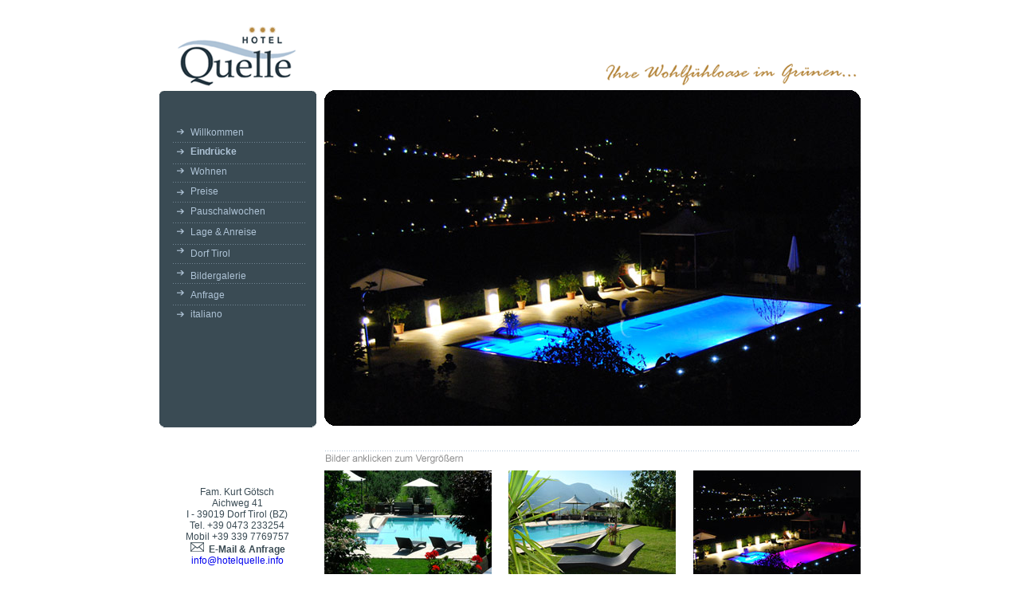

--- FILE ---
content_type: text/html
request_url: http://www.hotelquelle.info/eindruecke.htm
body_size: 2838
content:
<!DOCTYPE HTML PUBLIC "-//W3C//DTD HTML 4.01 Transitional//EN" "http://www.w3.org/TR/html4/loose.dtd">
<html>
<head>
<meta http-equiv="Content-Type" content="text/html; charset=iso-8859-1">

<title>Hotel Quelle in Dorf Tirol S&uuml;dtirol Italien. Eindrücke vom Haus und Umgebung von Dorf Tirol.</title>
<meta name="author" content="Schwimmbad Hotel in Dorf Tirol - Hotel Quelle bei Meran Südtirol">
<meta name="publisher" content="Hotel Quelle">
<meta name="copyright" content="kuen.com">
<meta name="keywords" content="Freischwimmbad, Erholung, Urlaub, ausspannen, genuss, urlaub, südtirol, dorf tirol, ferien">
<meta name="Description" content="Hotel Quelle in Dorf Tirol S&uuml;dtirol Italien. Sch&ouml;ne Zimmer in Dorf Tirol mit Panoramablick auf Meran und  die Umgebung von Dorf Tirol.">
<link rel="stylesheet" href="css/style.css" type="text/css">

<script type="text/javascript">
//<!--
  var _gaq = _gaq || [];
  _gaq.push(['_setAccount', 'UA-29567836-1']);
  _gaq.push(['_trackPageview']);

  (function() {
    var ga = document.createElement('script'); ga.type = 'text/javascript'; ga.async = true;
    ga.src = ('https:' == document.location.protocol ? 'https://ssl' : 'http://www') + '.google-analytics.com/ga.js';
    var s = document.getElementsByTagName('script')[0]; s.parentNode.insertBefore(ga, s);
  })();
//-->
</script>
<script type="text/javascript">
<!--
var img01 = new Image();
img01.src = 'images/2_ein.jpg';
var img02 = new Image();
img02.src = 'images/3_ein.jpg';
var img03 = new Image();
img03.src = 'images/4_ein.jpg';
//-->
</script>
</head>

<body bgcolor="#FFFFFF" text="#000000"><br>






<table style="background-image: url(images/bg_1.gif)" width="880" border="0" cellpadding="0" cellspacing="0" align="center" class="menu">
  <tr> 
    <td width="39" height="87"></td>
    <td width="140"></td>
    <td width="16"></td>
    <td width="12"></td>
    <td width="210"></td>
    <td width="17"></td>
    <td width="4"></td>
    <td width="210"></td>
    <td width="22"></td>
    <td width="210"></td>
  </tr>
  <tr> 
    <td height="42"></td>
    <td></td>
    <td></td>
    <td></td>
    <td colspan="6" rowspan="12" valign="top"> 
      <div align="center"><img name="image1" src="images/1_ein.jpg" width="673" height="421" border="0" style="filter: blendTrans(Duration=2)" alt="Nachtaufnahme Hotel Quelle in Dorf Tirol bei Meran"></div>
    </td>
  </tr>
  <tr> 
    <td height="23"></td>
    <td valign="middle" class="menu"><a href="index.html" class="menu">Willkommen</a></td>
    <td></td>
    <td></td>
  </tr>
  <tr> 
    <td height="24"></td>
    <td valign="middle" class="menu"><b>Eindr&uuml;cke</b></td>
    <td></td>
    <td></td>
  </tr>
  <tr> 
    <td height="26"></td>
    <td valign="middle"><a href="wohnen-dorf-tirol.htm" class="menu">Wohnen</a></td>
    <td></td>
    <td></td>
  </tr>
  <tr> 
    <td height="24"></td>
    <td valign="middle"><a href="preise.htm" class="menu">Preise</a></td>
    <td></td>
    <td></td>
  </tr>
  <tr> 
    <td height="27"></td>
    <td valign="middle"><a href="pauschalwochen.htm" class="menu">Pauschalwochen</a></td>
    <td></td>
    <td></td>
  </tr>
  <tr> 
    <td height="24"></td>
    <td valign="middle"><a href="lage.htm" class="menu">Lage &amp; Anreise</a></td>
    <td></td>
    <td></td>
  </tr>
  <tr> 
    <td height="30"></td>
    <td valign="middle"><a href="dorftirol.htm" class="menu">Dorf Tirol</a></td>
    <td></td>
    <td></td>
  </tr>
  <tr> 
    <td height="26"></td>
    <td valign="middle"><a href="bildergalerie/" target="_blank" class="menu">Bildergalerie</a></td>
    <td></td>
    <td></td>
  </tr>
  <tr> 
    <td height="23"></td>
    <td valign="middle" class="menu"><a href="anfrage.htm" class="menu">Anfrage</a></td>
    <td></td>
    <td></td>
  </tr>
  <tr> 
    <td height="25"></td>
    <td valign="middle"><a href="it/eindruecke.htm" class="menu">italiano</a></td>
    <td></td>
    <td></td>
  </tr>
  <tr> 
    <td height="127"></td>
    <td></td>
    <td></td>
    <td></td>
  </tr>
  <tr> 
    <td height="56"></td>
    <td></td>
    <td></td>
    <td></td>
    <td></td>
    <td></td>
    <td></td>
    <td></td>
    <td></td>
    <td></td>
  </tr>
  <tr> 
    <td height="141" colspan="3" valign="middle"> 
      <div align="center" class="text">Fam. Kurt G&ouml;tsch<br>
Aichweg 41 <br>
I - 39019 Dorf Tirol (BZ)<br>
Tel. +39 0473 233254<br>
Mobil +39 339 7769757<br>
<b><img src="images/hotel-quelle-mail.gif" width="21" height="13" alt="email"> E-Mail &amp; Anfrage</b><br>
<a href="mailto:info@hotelquelle.info">info@hotelquelle.info</a></div>
    </td>
    <td></td>
    <td valign="top"><img name="Image2" src="images/2_ein_k.jpg" width="210" height="141" onclick="if (document.images['image1'].filters) document.images['image1'].filters.blendTrans.Apply(); document.images['image1'].src = 'images/2_ein.jpg'; if (document.images['image1'].filters) document.images['image1'].filters.blendTrans.Play();" style="cursor: pointer;" alt="Schwimmbad Hotel Quelle"> 
    <td></td>
    <td></td>
    <td valign="top"><img name="Image2" src="images/3_ein_k.jpg" width="210" height="141" onclick="if (document.images['image1'].filters) document.images['image1'].filters.blendTrans.Apply(); document.images['image1'].src = 'images/3_ein.jpg'; if (document.images['image1'].filters) document.images['image1'].filters.blendTrans.Play();" style="cursor: pointer;" alt="Liegewiese Hotel Quelle Dorf Tirol"></td>
    <td></td>
    <td valign="top"><img name="Image2" src="images/4_ein_k.jpg" width="210" height="141" onclick="if (document.images['image1'].filters) document.images['image1'].filters.blendTrans.Apply(); document.images['image1'].src = 'images/4_ein.jpg'; if (document.images['image1'].filters) document.images['image1'].filters.blendTrans.Play();" style="cursor: pointer;" alt="Nachtaufnahme Hotel Quelle Dorf Tirol bei Meran"></td>
  </tr>
  <tr> 
    <td height="53"></td>
    <td></td>
    <td></td>
    <td></td>
    <td></td>
    <td></td>
    <td colspan="4" valign="bottom">
      <h1 class="h1">Uraub in S&uuml;dtirol - Ferien in Dorf Tirol</h1>
    </td>
  </tr>
  <tr> 
    <td height="17"></td>
    <td></td>
    <td></td>
    <td></td>
    <td></td>
    <td></td>
    <td></td>
    <td></td>
    <td></td>
    <td></td>
  </tr>
  <tr> 
    <td height="239"></td>
    <td></td>
    <td></td>
    <td></td>
    <td></td>
    <td></td>
    <td colspan="4" valign="top" class="text"> Ein Platz zum tief Einatmen, Durchatmen, 
      Aufatmen.<br>
      F&uuml;r atemberaubende und erholsame Momente. 
      <p>Einem Naturbalkon gleich, schmiegt sich das <a href="wohnen-dorf-tirol.htm"><b>Hotel 
        &uuml;ber Meran</b></a> an einen<br>
        von Apfelb&auml;umen &uuml;berzogenen S&uuml;dhang. Sanft eingebettet 
        und absolut<br>
        ruhig gelegen, &ouml;ffnet sich vom <b><a href="index.html">Hotel Quelle</a></b> 
        ein traumhafter Blick auf das<br>
        <b><a href="http://www.meranerland.com/de.html" target="_blank">Meraner 
        Land</a></b> und das Naturschutzgebiet des <b><a href="http://de.wikipedia.org/wiki/Naturpark_Texelgruppe" target="_blank">Texelgebirges</a></b>.<br>
        <br>
        Aufbl&uuml;hende Apfelb&auml;ume. Er&ouml;ffnung der Golfsaison. Fr&uuml;hjahrsreisen 
        zu<br>
        Meisterwinzern. Romantische Sommerkonzerte. Degustationen unter<br>
        freiemSternenhimmel. Wanderungen auf herbstlichen Waal-Wanderwegen.<br>
        T&ouml;rggelen im sch&ouml;nsten Winkel S&uuml;dtirols. <br>
        <br>
        Jede Zeit hat ihre Reize und unsere Angebote warten auf Sie.</p>
    </td>
  </tr>
  <tr> 
    <td height="163"></td>
    <td></td>
    <td></td>
    <td></td>
    <td></td>
    <td></td>
    <td colspan="4" valign="top" class="text"><a href="http://www.schnalstal.com/de/winter/" target="_blank">Gletscher</a> 
      | <a href="http://www.golfinsuedtirol.it/" target="_blank">Golf</a> | <a href="http://de.wikipedia.org/wiki/Haflinger" target="_blank">Haflinger</a> 
      | <a href="http://de.wikipedia.org/wiki/Haflinger" target="_blank">Handwerk</a> 
      | <a href="lage.htm">Heimat</a> | <a href="eindruecke.htm">Herzlichkeit</a> 
      | <a href="pauschalwochen.htm">Jahreszeiten</a> |<br>
      <a href="http://www.dorf-tirol.it/de/ril0-Gastronomie" target="_blank">Kastanien</a> 
      | <a href="http://klettersteige.org/category/suedtirol/" target="_blank">Klettersteige</a> 
      | <a href="http://www.kultur.bz.it/" target="_blank">Kultur</a> | <a href="http://www.es-gallery.net/" target="_blank">Kunst</a> 
      | <a href="wohnen-dorf-tirol.htm">Lebensfreude</a> | <a href="http://www.meran.info/de/meran-einkaufen.html" target="_blank">M&auml;rkte</a> 
      | <a href="http://www.naturmuseum.it/" target="_blank">Naturwunder</a> |<br>
      <a href="http://www.f1online.de/premid/004741000/4741469.jpg" target="_blank">Obstkulturen</a> 
      | <a href="http://www.iceman.it/de" target="_blank">&Ouml;tzi</a> | <a href="http://www.palmbox.it/hanfpalme-meran.html" target="_blank">Palmen</a> 
      | <a href="http://www.trauttmansdorff.it/" target="_blank">Pflanzenwelten</a> 
      | <a href="http://www.meran.info/de/sehenswuerdigkeiten/meraner-promenaden.html" target="_blank">Promenade</a> 
      | <a href="http://www.suedtirol.com/biken/radwege" target="_blank">Radwege</a> 
      |</td>
  </tr>
  <tr> 
    <td height="10" colspan="10" valign="top"> 
      <div align="right"><img src="images/strich.gif" width="682" height="10" alt="Hotel Dorf Tirol - Space"></div>
    </td>
  </tr>
  <tr> 
    <td height="20"></td>
    <td></td>
    <td></td>
    <td></td>
    <td></td>
    <td></td>
    <td colspan="4" valign="top" class="menu"><a href="privacy.htm" class="menu">Privacy</a> 
      | <a href="impressum.htm" class="menu">Impressum</a> | <a href="http://www.kuen.com/" target="_blank">kuen.com</a> 
      | Mwst. Nr. - Part. IVA 02579520210</td>
  </tr>
</table>
</body>
</html>


--- FILE ---
content_type: text/css
request_url: http://www.hotelquelle.info/css/style.css
body_size: 1136
content:
.text {  text-decoration : none ; font-family : Arial, Helvetica, sans-serif; font-size : 9pt; font-style : normal ; color : #3A4B54; line-height: 14px}
a  {  text-decoration : none ; font-family : Arial, Helvetica, sans-serif; font-size : 9pt; font-style : normal ; color : 99B1A9}
a:active  {  text-decoration : none ; font-family : Arial, Helvetica, sans-serif; font-size : 9pt; font-style : normal ; color : ADC1D6}
a:visited  {  text-decoration : none ; font-family : Arial, Helvetica, sans-serif; font-size : 9pt; font-style : normal ; color : ADC1D6}
a:hover  {  text-decoration : none ; font-family : Arial, Helvetica, sans-serif; font-size : 9pt; font-style : normal ; color : ADC1D6; font-weight: bold}
.textKopie { text-decoration : none ; font-family : Arial, Helvetica, sans-serif; font-size : 9pt; font-style : normal ; color : #3A4B54; line-height: 14px }
.menu { text-decoration : none ; font-family : Arial, Helvetica, sans-serif; font-size : 9pt; font-style : normal ; color : #AEC3D6; line-height: 14px }
.h1 {  font-family: Arial, Helvetica, sans-serif; font-size: 18px; color: #99bbb9; font-weight: normal}
